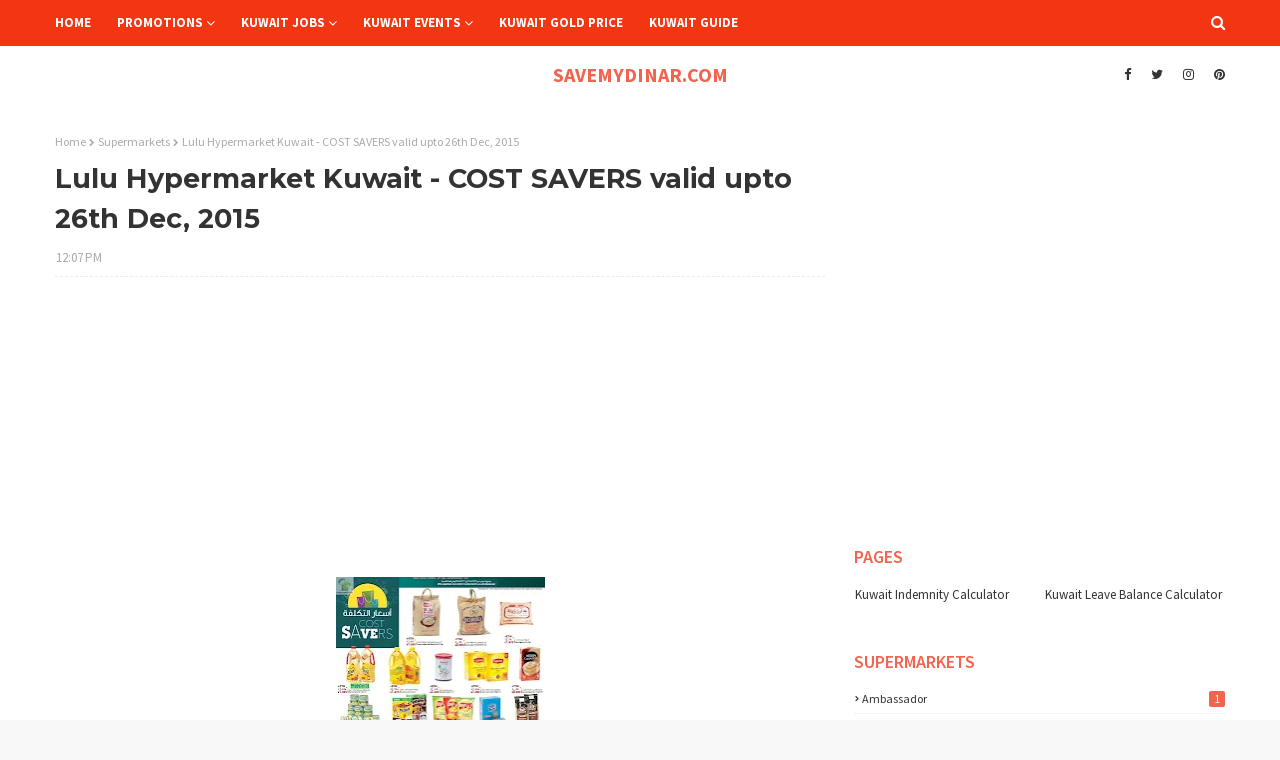

--- FILE ---
content_type: text/html; charset=utf-8
request_url: https://www.google.com/recaptcha/api2/aframe
body_size: 266
content:
<!DOCTYPE HTML><html><head><meta http-equiv="content-type" content="text/html; charset=UTF-8"></head><body><script nonce="agwNV4I3eV9M4k9oBzmWcQ">/** Anti-fraud and anti-abuse applications only. See google.com/recaptcha */ try{var clients={'sodar':'https://pagead2.googlesyndication.com/pagead/sodar?'};window.addEventListener("message",function(a){try{if(a.source===window.parent){var b=JSON.parse(a.data);var c=clients[b['id']];if(c){var d=document.createElement('img');d.src=c+b['params']+'&rc='+(localStorage.getItem("rc::a")?sessionStorage.getItem("rc::b"):"");window.document.body.appendChild(d);sessionStorage.setItem("rc::e",parseInt(sessionStorage.getItem("rc::e")||0)+1);localStorage.setItem("rc::h",'1768432102105');}}}catch(b){}});window.parent.postMessage("_grecaptcha_ready", "*");}catch(b){}</script></body></html>